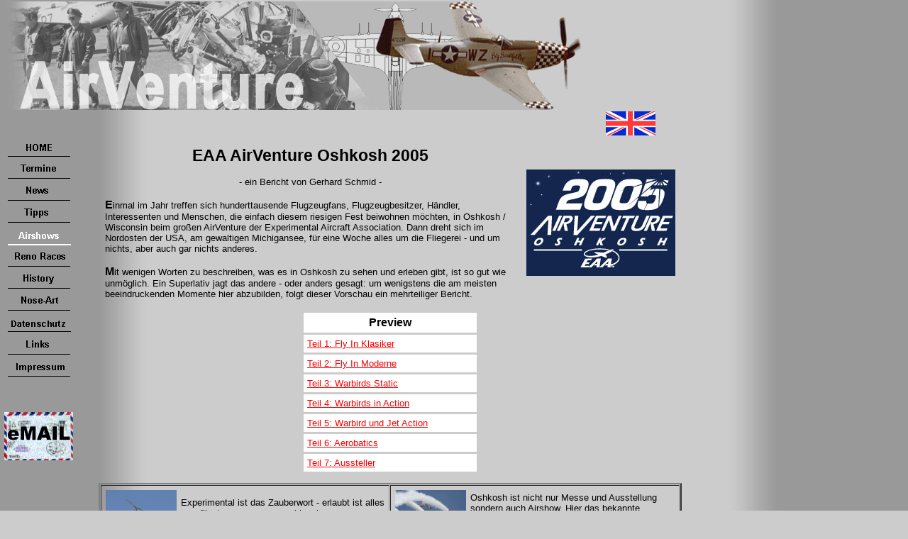

--- FILE ---
content_type: text/html
request_url: http://airventure.de/oshkosh05_preview.htm
body_size: 20940
content:
<!DOCTYPE HTML PUBLIC "-//W3C//DTD HTML 4.0 Transitional//EN">
<html>

<head>
<meta http-equiv="Content-Type" content="text/html; charset=iso-8859-2">
<meta content="Microsoft FrontPage 3.0" name="GENERATOR">
<meta name="keywords"
content="warbird,spitfire,mustang,airshow,raf,flugshow,amerika,usa,wisconsin,experimental,homebuilt,homebuilder,kit,">
<meta name="description" content="Das größte Fliegertreffen der Welt - Preview">
<title>AirVenture Report: EAA AirVenture 2005, Oshkosh</title>
</head>

<body text="#000000" vLink="#990066" link="#ff0000" bgColor="#cccccc"
background="Layout/background.gif" topMargin="0" marginwidth="0" marginheight="0">

<table cellSpacing="2" cellPadding="0" width="926" border="0">
<TBODY>
  <tr vAlign="top" align="left">
    <td width="946"><img height="153" alt="AirVenture" src="Layout/Logo.gif" border="0"></td>
  </tr>
  <tr>
    <td width="946"><p align="right"><img height="25" alt="Der Treffpunkt fuer Fliegerfreunde"
    src="Layout/Leer.gif" border="0"><a href="oshkosh05engl_preview.htm"><img
    src="Layout/UKflag.gif" width="70" height="34" alt="English" border="0"></a></td>
  </tr>
</TBODY>
</table>

<table cellSpacing="0" cellPadding="0" width="965" border="0">
<TBODY>
  <tr vAlign="top" align="left">
    <td><table height="398" cellSpacing="0" cellPadding="0" width="103" border="0">
<TBODY>
      <tr vAlign="top" align="left">
        <td height="353"></td>
        <td width="97" height="353"><table cellSpacing="0" cellPadding="0" width="97" border="0">
<TBODY>
          <tr vAlign="top" align="left">
            <td width="97" height="31"><a href="index.html"><img height="31"
            alt=" Home " src="Layout/Home.gif" width="97" border="0"></a><a
            href="termine.htm"><img height="31" alt="Termine"
            src="Layout/Termine.gif" width="97" border="0"></a></td>
          </tr>
          <tr vAlign="top" align="left">
            <td width="97" height="31"><a href="news.html"><img height="31"
            alt=" News " src="Layout/News.gif" width="97" border="0"></a></td>
          </tr>
          <tr vAlign="top" align="left">
            <td width="97" height="31"><a href="tips.html"><img height="31"
            alt=" Tipps " src="Layout/Tipps.gif" width="97" border="0"></a></td>
          </tr>
          <tr vAlign="top" align="left">
            <td width="97" height="31"><a href="airshows.html"><img
            height="31" alt="Airshows" src="Layout/AirshowsOn.gif" width="97" border="0"></a></td>
          </tr>
          <tr vAlign="top" align="left">
            <td width="97" height="31"><a href="reno_races.html"><img
            height="31" alt=" Reno Races " src="Layout/Reno_Races.gif" width="97" border="0"></a></td>
          </tr>
          <tr vAlign="top" align="left">
            <td width="97" height="31"><a href="history.html"><img
            height="31" alt=" History " src="Layout/History.gif" width="97" border="0"></a></td>
          </tr>
          <tr vAlign="top" align="left">
            <td width="97" height="31"><a href="nose-art.htm"><img
            height="31" alt="Nose-Art" src="Layout/Nose-Art.gif" width="97" border="0"></a><a
            href="kleinanzeigen/index.html"><img height="31"
            alt="Datenschutz" src="Layout/Klein.gif" width="97" border="0"></a><a
            href="links.html"><img height="31" alt=" Links "
            src="Layout/Links.gif" width="97" border="0"></a></td>
          </tr>
          <tr vAlign="top" align="left">
            <td width="97" height="31"><a href="impressum.html"><img
            height="31" alt=" Impressum " src="Layout/Impressum.gif" width="97" border="0"></a><a
            href="forum/index.html"><img height="31" alt="Forum"
            src="Layout/Forum.gif" width="97" border="0"></a> <p><a
            href="impressum.html"><img height="68" alt="E-Mail"
            src="Layout/14_01.gif" width="97" border="0"></a></td>
          </tr>
</TBODY>
        </table>
        </td>
      </tr>
</TBODY>
    </table>
    </td>
    <td width="830"><div align="center"><center><table cellSpacing="10" cellPadding="3"
    width="100%" border="0">
<TBODY>
      <tr>
        <td width="89%"><p align="center"><big><big><strong><font face="Arial">EAA AirVenture
        Oshkosh 2005</font></strong></big></big></p>
        <p align="center"><small><font face="Arial">- ein Bericht von Gerhard Schmid -</font></small></p>
        <p><font face="Arial"><strong>E</strong><small>inmal im Jahr treffen sich hunderttausende
        Flugzeugfans, Flugzeugbesitzer, Händler, Interessenten und Menschen, die einfach diesem
        riesigen Fest beiwohnen möchten, in Oshkosh / Wisconsin beim großen AirVenture der
        Experimental Aircraft Association. Dann dreht sich im Nordosten der USA, am gewaltigen
        Michigansee, für eine Woche alles um die Fliegerei - und um nichts, aber auch gar nichts
        anderes.</small></font></p>
        <p><font face="Arial"><strong>M</strong><small>it wenigen Worten zu beschreiben, was es in
        Oshkosh zu sehen und erleben gibt, ist so gut wie unmöglich. Ein Superlativ jagt das
        andere - oder anders gesagt: um wenigstens die am meisten beeindruckenden Momente hier
        abzubilden, folgt dieser Vorschau ein mehrteiliger Bericht. </small></font></td>
        <td width="11%"><img src="oshkosh05/logo_banner.gif" width="210" height="150"
        alt="logo_banner.gif (20820 Byte)"></td>
      </tr>
      <tr>
        <td width="100%" colspan="2"><div align="center"><center><table border="0" cellpadding="5"
        cellspacing="3" width="250">
          <tr>
            <td bgcolor="#FFFFFF"><p align="center"><strong><font face="Arial">Preview</font></strong></td>
          </tr>
          <tr>
            <td bgcolor="#FFFFFF"><font face="Arial"><a href="oshkosh05_01.htm"><small>Teil 1: Fly In
            Klasiker</small></a></font></td>
          </tr>
          <tr>
            <td bgcolor="#FFFFFF"><small><font face="Arial"><a href="oshkosh05_02.htm">Teil 2: Fly In
            Moderne</a></font></small></td>
          </tr>
          <tr>
            <td bgcolor="#FFFFFF"><small><font face="Arial"><a href="oshkosh05_03.htm">Teil 3:
            Warbirds Static</a></font></small></td>
          </tr>
          <tr>
            <td bgcolor="#FFFFFF"><small><font face="Arial"><a href="oshkosh05_04.htm">Teil 4:
            Warbirds in Action</a></font></small></td>
          </tr>
          <tr>
            <td bgcolor="#FFFFFF"><small><font face="Arial"><a href="oshkosh05_05.htm">Teil 5: Warbird
            und Jet Action</a></font></small></td>
          </tr>
          <tr>
            <td bgcolor="#FFFFFF"><small><font face="Arial"><a href="oshkosh05_06.htm">Teil 6:
            Aerobatics</a></font></small></td>
          </tr>
          <tr>
            <td bgcolor="#FFFFFF"><small><font face="Arial"><a href="oshkosh05_07.htm">Teil 7:
            Aussteller</a></font></small></td>
          </tr>
        </table>
        </center></div></td>
      </tr>
</TBODY>
    </table>
    </center></div><div align="center"><center><table height="181" cellSpacing="1"
    cellPadding="3" width="822" border="2">
<TBODY>
      <tr>
        <td width="411"><table border="0" cellpadding="3" cellspacing="0" width="100%">
          <tr>
            <td width="8%"><a href="oshkosh05/preview/kosh05_gyrocopter_1602.jpg"><img
            src="oshkosh05/preview/tn_kosh05_gyrocopter_1602_jpg.jpg" width="100" height="66"
            alt="Gyrocopter" border="0"></a></td>
            <td width="92%"><small><font face="Arial">Experimental ist das Zauberwort - erlaubt ist
            alles was fliegt - vom zusammenklappbaren Gyrocopter...</font></small></td>
          </tr>
        </table>
        </td>
        <td width="411"><table border="0" cellpadding="3" cellspacing="0" width="100%">
          <tr>
            <td width="10%"><a href="oshkosh05/preview/kosh05_aeroshell_team_0900.jpg"><img
            src="oshkosh05/preview/tn_kosh05_aeroshell_team_0900_jpg.jpg" width="100" height="66"
            alt="Team Aeroshell" border="0"></a></td>
            <td width="90%"><small><font face="Arial">Oshkosh ist nicht nur Messe und Ausstellung
            sondern auch Airshow. Hier das bekannte Aeroshell-Team, das mit präzisem
            Formationskunstflug besticht.</font></small></td>
          </tr>
        </table>
        </td>
      </tr>
      <tr>
        <td width="411"><table border="0" cellpadding="3" cellspacing="0" width="100%">
          <tr>
            <td width="9%"><a href="oshkosh05/preview/kosh05_viperjet_1586.jpg"><img
            src="oshkosh05/preview/tn_kosh05_viperjet_1586_jpg.jpg" width="100" height="66"
            alt="Viperjet" border="0"></a></td>
            <td width="91%"><small><font face="Arial">...bis zum topmodernen Viperjet, der hier seine
            erste öffentliche Vorstellung erlebte.</font></small></td>
          </tr>
        </table>
        </td>
        <td width="411"><table border="0" cellpadding="3" cellspacing="0" width="100%">
          <tr>
            <td width="6%"><a href="oshkosh05/preview/kosh05_riffraff_0641.jpg"><img
            src="oshkosh05/preview/tn_kosh05_riffraff_0641_jpg.jpg" width="100" height="66"
            alt="Riffraff" border="0"></a></td>
            <td width="94%"><small><font face="Arial">Ein kleines &quot;Air Race&quot; diente als
            Werbeveranstaltung für die berühmten Reno Air Races. Hier startet &quot;Hoot&quot;
            Gibson den Motor der Sea Fury &quot;Riff Raff&quot;.</font></small></td>
          </tr>
        </table>
        </td>
      </tr>
      <tr>
        <td width="411"><table border="0" cellpadding="3" cellspacing="0" width="100%">
          <tr>
            <td width="9%"><small><font face="Arial"><a
            href="oshkosh05/preview/kosh05_hummel_1582.jpg"><img
            src="oshkosh05/preview/tn_kosh05_hummel_1582_jpg.jpg" width="100" height="66" alt="Hummel"
            border="0"></a></font></small></td>
            <td width="91%"><small><font face="Arial">Für manche Besitzer von Experimentals ist die
            Handlichkeit das A&amp;O...</font></small></td>
          </tr>
        </table>
        </td>
        <td width="411"><table border="0" cellpadding="3" cellspacing="0" width="100%">
          <tr>
            <td width="6%"><small><font face="Arial"><a
            href="oshkosh05/preview/kosh05_do24crew_0364.jpg"><img
            src="oshkosh05/preview/tn_kosh05_do24crew_0364_jpg.jpg" width="66" height="100"
            alt="Do 24 Crew" border="0"></a></font></small></td>
            <td width="94%"><small><font face="Arial">Auf dem Platz der großen, exotischen Flugzeuge
            traf man bekannte Gesichter aus Deutschland: Iren Dornier und Copilot Dr. Klaus Daser
            nutzten mit der Do 24 ATT Oshkosh als Zwischenstop Ihrer Welttournee.</font></small></td>
          </tr>
        </table>
        </td>
      </tr>
      <tr>
        <td width="411"><table border="0" cellpadding="3" cellspacing="0" width="100%">
          <tr>
            <td width="10%"><small><font face="Arial"><a
            href="oshkosh05/preview/kosh05_hawk_replica_1569.jpg"><img
            src="oshkosh05/preview/tn_kosh05_hawk_replica_1569_jpg.jpg" width="100" height="66"
            alt="Hawk Replica" border="0"></a></font></small></td>
            <td width="90%"><small><font face="Arial">...andere wiederum orientieren sich mit ihren
            Eigenbauten an berühmten Vorbildern wie der Curtiss Hawk.</font></small></td>
          </tr>
        </table>
        </td>
        <td width="411"><table border="0" cellpadding="3" cellspacing="0" width="100%">
          <tr>
            <td width="7%"><small><font face="Arial"><a href="oshkosh05/preview/kosh05_lake_1307.jpg"><img
            src="oshkosh05/preview/tn_kosh05_lake_1307_jpg.jpg" width="100" height="66" alt="Lake"
            border="0"></a></font></small></td>
            <td width="93%"><small><font face="Arial">Und für die Do 24 ATT und andere
            Wasserflugzeuge war dann auch genug Wasser vor Ort.</font></small></td>
          </tr>
        </table>
        </td>
      </tr>
      <tr>
        <td width="411"><table border="0" cellpadding="3" cellspacing="0" width="100%">
          <tr>
            <td width="10%"><small><font face="Arial"><a
            href="oshkosh05/preview/kosh05_rv4polish_0425.jpg"><img
            src="oshkosh05/preview/tn_kosh05_rv4polish_0425_jpg.jpg" width="100" height="66"
            alt="Polish" border="0"></a></font></small></td>
            <td width="90%"><small><font face="Arial">Eines haben jedoch alle EAA-Mitglieder
            gemeinsam: Sie lieben ihre Flugzeuge und verbringen viel Zeit mit der Pflege. Ob
            eigenhändig...</font></small></td>
          </tr>
        </table>
        </td>
        <td width="411"><table border="0" cellpadding="3" cellspacing="0" width="100%">
          <tr>
            <td width="14%"><small><font face="Arial"><a
            href="oshkosh05/preview/kosh05_glaciergirls_0319.jpg"><img
            src="oshkosh05/preview/tn_kosh05_glaciergirls_0319_jpg.jpg" width="100" height="66"
            alt="Glaciergirls" border="0"></a></font></small></td>
            <td width="86%"><small><font face="Arial">Die Lockheed P-38 Lightning &quot;Glacier
            Girl&quot; wurde nach Jahrzehnten im ewigen Eis von Steve Hinton gekonnt vorgeflogen. Gar
            nicht kalt ließen hingegen die &quot;Glacier Girls&quot; das Publikum...</font></small></td>
          </tr>
        </table>
        </td>
      </tr>
      <tr>
        <td width="411"><table border="0" cellpadding="3" cellspacing="0" width="100%">
          <tr>
            <td width="17%"><small><font face="Arial"><a
            href="oshkosh05/preview/kosh05_mustangpolish_0441.jpg"><img
            src="oshkosh05/preview/tn_kosh05_mustangpolish_0441_jpg.jpg" width="100" height="66"
            alt="Polish" border="0"></a></font></small></td>
            <td width="83%"><small><font face="Arial">...oder per bezahltem Flugzeug-Pflegedienst.</font></small></td>
          </tr>
        </table>
        </td>
        <td width="411"><table border="0" cellpadding="3" cellspacing="0" width="100%">
          <tr>
            <td width="11%"><small><font face="Arial"><a href="oshkosh05/preview/kosh05_f-4_0843.jpg"><img
            src="oshkosh05/preview/tn_kosh05_f-4_0843_jpg.jpg" width="100" height="68" alt="F-4"
            border="0"></a></font></small></td>
            <td width="89%"><small><font face="Arial">Auch wer es besonders laut mag, kam in dieser
            Woche auf seine Kosten - neben dieser F-4 Phantom waren noch weitere Jets vor Ort.</font></small></td>
          </tr>
        </table>
        </td>
      </tr>
      <tr>
        <td width="411"><table border="0" cellpadding="3" cellspacing="0" width="100%">
          <tr>
            <td width="10%"><small><font face="Arial"><a
            href="oshkosh05/preview/kosh05_global_flyer_0677.jpg"><img
            src="oshkosh05/preview/tn_kosh05_global_flyer_0677_jpg.jpg" width="100" height="66"
            alt="Global Flyer" border="0"></a></font></small></td>
            <td width="90%"><small><font face="Arial">Auch das ist ein Experimental-Flugzeug: Der
            Global Flyer, eine Konstruktion von Burt Rutan, die jüngst mit Steve Fossett am Steuer
            die Erde umrundet hat.</font></small></td>
          </tr>
        </table>
        </td>
        <td width="411"><table border="0" cellpadding="3" cellspacing="0" width="100%">
          <tr>
            <td width="12%"><small><font face="Arial"><a href="oshkosh05/preview/kosh05_b17_1879.jpg"><img
            src="oshkosh05/preview/tn_kosh05_b17_1879_jpg.jpg" width="100" height="65" alt="B-17"
            border="0"></a></font></small></td>
            <td width="88%"><small><font face="Arial">Wenn aber zum großen Finale der letzten Tage
            der Himmel von viel, viel schwerem Aluminium bedeckt war...</font></small></td>
          </tr>
        </table>
        </td>
      </tr>
      <tr>
        <td width="411"><table border="0" cellpadding="3" cellspacing="0" width="100%">
          <tr>
            <td width="6%"><small><font face="Arial"><a href="oshkosh05/preview/kosh05_kids_1572.jpg"><img
            src="oshkosh05/preview/tn_kosh05_kids_1572_jpg.jpg" width="100" height="66" alt="Kids"
            border="0"></a></font></small></td>
            <td width="94%"><small><font face="Arial">Nachwuchsförderung ist wichtig. Das hat auch
            der Veranstalter erkannt...</font></small></td>
          </tr>
        </table>
        </td>
        <td width="411"><table border="0" cellpadding="3" cellspacing="0" width="100%">
          <tr>
            <td width="8%"><small><font face="Arial"><a href="oshkosh05/preview/kosh05_jeep_1837.jpg"><img
            src="oshkosh05/preview/tn_kosh05_jeep_1837_jpg.jpg" width="100" height="66" alt="Jeep"
            border="0"></a></font></small></td>
            <td width="92%"><small><font face="Arial">...dann war den erfahrenen Veteranen klar was da
            gleich kommen mußte...</font></small></td>
          </tr>
        </table>
        </td>
      </tr>
      <tr>
        <td width="411"><table border="0" cellpadding="3" cellspacing="0" width="100%">
          <tr>
            <td width="7%"><small><font face="Arial"><a href="oshkosh05/preview/kosh05_stunt_0621.jpg"><img
            src="oshkosh05/preview/tn_kosh05_stunt_0621_jpg.jpg" width="100" height="67" alt="Stunt"
            border="0"></a></font></small></td>
            <td width="93%"><small><font face="Arial">...denn nur wer von Kindesbeinen an absolut
            fanatisch ist, der macht später solche Sachen.</font></small></td>
          </tr>
        </table>
        </td>
        <td width="411"><table border="0" cellpadding="3" cellspacing="0" width="100%">
          <tr>
            <td width="10%"><small><font face="Arial"><a
            href="oshkosh05/preview/kosh05_walloffire_1885.jpg"><img
            src="oshkosh05/preview/tn_kosh05_walloffire_1885_jpg.jpg" width="100" height="67"
            alt="Pyro" border="0"></a></font></small></td>
            <td width="90%"><small><font face="Arial">...und es kam!</font></small></td>
          </tr>
        </table>
        </td>
      </tr>
      <tr>
        <td width="411"><table border="0" cellpadding="3" cellspacing="0" width="100%">
          <tr>
            <td width="10%"><small><font face="Arial"><a
            href="oshkosh05/preview/kosh05_mustangs_0777.jpg"><img
            src="oshkosh05/preview/tn_kosh05_mustangs_0777_jpg.jpg" width="100" height="66"
            alt="Mustangs" border="0"></a></font></small></td>
            <td width="90%"><small><font face="Arial">Warbirds spielen beim EAA AirVenture ebenfalls
            eine große Rolle. Vor allem 60 Jahre nach dem Ende des zweiten Weltkrieges.</font></small></td>
          </tr>
        </table>
        </td>
        <td width="411"><table border="0" cellpadding="3" cellspacing="0" width="100%">
          <tr>
            <td width="100%" bgcolor="#FFFFFF"><p align="center"><small><font face="Arial">Hier geht's
            weiter zu&nbsp;&nbsp; <a href="oshkosh05_01.htm">&gt;&gt;&gt;Teil 1</a></font></small></td>
          </tr>
        </table>
        </td>
      </tr>
</TBODY>
    </table>
    </center></div></td>
  </tr>
</TBODY>
</table>

<table cellSpacing="0" cellPadding="0" width="610" border="0">
<TBODY>
  <tr vAlign="top" align="left">
    <td></td>
    <td><table cellSpacing="0" cellPadding="0" width="914" border="0">
<TBODY>
      <tr vAlign="top" align="left">
        <td width="741">&nbsp; <p>&nbsp;</td>
      </tr>
      <tr vAlign="top" align="left">
        <td width="173"></td>
        <td noWrap width="741">[<a href="index.html">Home</a>] [<a
        href="termine.htm">Termine</a>] [<a
        href="news.html">News</a>] [<a
        href="tips.html">Tipps</a>] [<a
        href="airshows.html">Airshows</a>] [<a
        href="reno_races.html">Reno&nbsp;Races</a>] [<a
        href="history.html">History</a>] [<a
        href="nose-art.htm">Nose-Art</a>] [<a
        href="kleinanzeigen/index.html">Datenschutz</a>][<a
        href="links.html">Links</a>] [<a
        href="impressum.html">Impressum</a>] </td>
      </tr>
</TBODY>
    </table>
    </td>
  </tr>
</TBODY>
</table>

<p><br>
<br>
</p>
</body>
</html>
